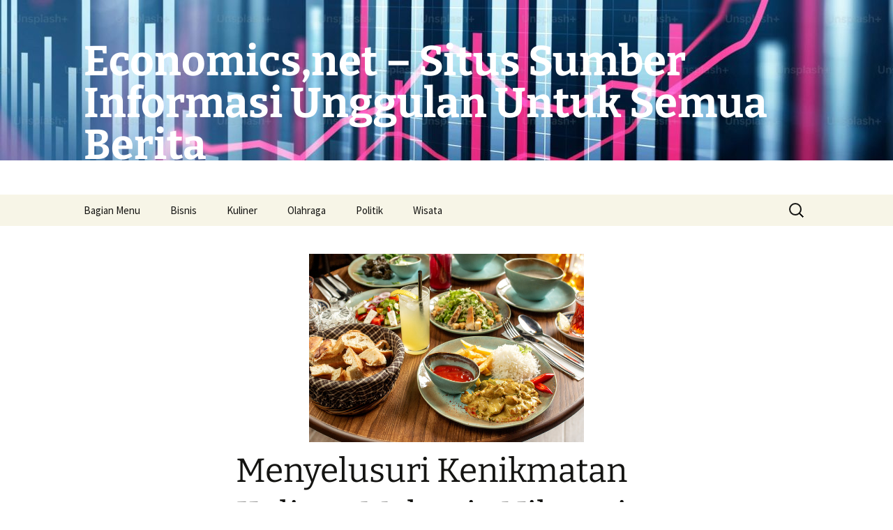

--- FILE ---
content_type: text/html; charset=UTF-8
request_url: https://whoswhoineconomics.com/menyelusuri-kenikmatan-kuliner-malaysia-nikmati-kelezatan/
body_size: 11878
content:
<!DOCTYPE html>
<html lang="id">
<head>
	<meta charset="UTF-8">
	<meta name="viewport" content="width=device-width, initial-scale=1.0">
	<title>Menyelusuri Kenikmatan Kuliner Malaysia Nikmati Kelezatan - Economics,net - Situs Sumber Informasi Unggulan Untuk Semua Berita</title>
	<link rel="profile" href="https://gmpg.org/xfn/11">
	<link rel="pingback" href="https://whoswhoineconomics.com/xmlrpc.php">
	<meta name='robots' content='index, follow, max-image-preview:large, max-snippet:-1, max-video-preview:-1' />

	<!-- This site is optimized with the Yoast SEO plugin v26.8 - https://yoast.com/product/yoast-seo-wordpress/ -->
	<meta name="description" content="Malaysia dengan keragaman budaya dan warisan kuliner yang kaya, menawarkan pengalaman gastronomi yang menggoda lidah." />
	<link rel="canonical" href="https://whoswhoineconomics.com/menyelusuri-kenikmatan-kuliner-malaysia-nikmati-kelezatan/" />
	<meta property="og:locale" content="id_ID" />
	<meta property="og:type" content="article" />
	<meta property="og:title" content="Menyelusuri Kenikmatan Kuliner Malaysia Nikmati Kelezatan - Economics,net - Situs Sumber Informasi Unggulan Untuk Semua Berita" />
	<meta property="og:description" content="Malaysia dengan keragaman budaya dan warisan kuliner yang kaya, menawarkan pengalaman gastronomi yang menggoda lidah." />
	<meta property="og:url" content="https://whoswhoineconomics.com/menyelusuri-kenikmatan-kuliner-malaysia-nikmati-kelezatan/" />
	<meta property="og:site_name" content="Economics,net - Situs Sumber Informasi Unggulan Untuk Semua Berita" />
	<meta property="article:published_time" content="2024-01-20T02:25:05+00:00" />
	<meta property="og:image" content="https://whoswhoineconomics.com/wp-content/uploads/2024/01/dinner-set-with-chicken-served-with-rice-french-fries-caesar-vegetable-salads-lemonade-1.jpg" />
	<meta property="og:image:width" content="750" />
	<meta property="og:image:height" content="514" />
	<meta property="og:image:type" content="image/jpeg" />
	<meta name="author" content="admin" />
	<meta name="twitter:card" content="summary_large_image" />
	<meta name="twitter:label1" content="Ditulis oleh" />
	<meta name="twitter:data1" content="admin" />
	<meta name="twitter:label2" content="Estimasi waktu membaca" />
	<meta name="twitter:data2" content="4 menit" />
	<script type="application/ld+json" class="yoast-schema-graph">{"@context":"https://schema.org","@graph":[{"@type":"Article","@id":"https://whoswhoineconomics.com/menyelusuri-kenikmatan-kuliner-malaysia-nikmati-kelezatan/#article","isPartOf":{"@id":"https://whoswhoineconomics.com/menyelusuri-kenikmatan-kuliner-malaysia-nikmati-kelezatan/"},"author":{"name":"admin","@id":"https://whoswhoineconomics.com/#/schema/person/87bad3fd6b96ddbb4cb81d6c1cedfea2"},"headline":"Menyelusuri Kenikmatan Kuliner Malaysia Nikmati Kelezatan","datePublished":"2024-01-20T02:25:05+00:00","mainEntityOfPage":{"@id":"https://whoswhoineconomics.com/menyelusuri-kenikmatan-kuliner-malaysia-nikmati-kelezatan/"},"wordCount":543,"commentCount":0,"publisher":{"@id":"https://whoswhoineconomics.com/#organization"},"image":{"@id":"https://whoswhoineconomics.com/menyelusuri-kenikmatan-kuliner-malaysia-nikmati-kelezatan/#primaryimage"},"thumbnailUrl":"https://whoswhoineconomics.com/wp-content/uploads/2024/01/dinner-set-with-chicken-served-with-rice-french-fries-caesar-vegetable-salads-lemonade-1.jpg","articleSection":["Kuliner"],"inLanguage":"id"},{"@type":"WebPage","@id":"https://whoswhoineconomics.com/menyelusuri-kenikmatan-kuliner-malaysia-nikmati-kelezatan/","url":"https://whoswhoineconomics.com/menyelusuri-kenikmatan-kuliner-malaysia-nikmati-kelezatan/","name":"Menyelusuri Kenikmatan Kuliner Malaysia Nikmati Kelezatan - Economics,net - Situs Sumber Informasi Unggulan Untuk Semua Berita","isPartOf":{"@id":"https://whoswhoineconomics.com/#website"},"primaryImageOfPage":{"@id":"https://whoswhoineconomics.com/menyelusuri-kenikmatan-kuliner-malaysia-nikmati-kelezatan/#primaryimage"},"image":{"@id":"https://whoswhoineconomics.com/menyelusuri-kenikmatan-kuliner-malaysia-nikmati-kelezatan/#primaryimage"},"thumbnailUrl":"https://whoswhoineconomics.com/wp-content/uploads/2024/01/dinner-set-with-chicken-served-with-rice-french-fries-caesar-vegetable-salads-lemonade-1.jpg","datePublished":"2024-01-20T02:25:05+00:00","description":"Malaysia dengan keragaman budaya dan warisan kuliner yang kaya, menawarkan pengalaman gastronomi yang menggoda lidah.","breadcrumb":{"@id":"https://whoswhoineconomics.com/menyelusuri-kenikmatan-kuliner-malaysia-nikmati-kelezatan/#breadcrumb"},"inLanguage":"id","potentialAction":[{"@type":"ReadAction","target":["https://whoswhoineconomics.com/menyelusuri-kenikmatan-kuliner-malaysia-nikmati-kelezatan/"]}]},{"@type":"ImageObject","inLanguage":"id","@id":"https://whoswhoineconomics.com/menyelusuri-kenikmatan-kuliner-malaysia-nikmati-kelezatan/#primaryimage","url":"https://whoswhoineconomics.com/wp-content/uploads/2024/01/dinner-set-with-chicken-served-with-rice-french-fries-caesar-vegetable-salads-lemonade-1.jpg","contentUrl":"https://whoswhoineconomics.com/wp-content/uploads/2024/01/dinner-set-with-chicken-served-with-rice-french-fries-caesar-vegetable-salads-lemonade-1.jpg","width":750,"height":514,"caption":"Malaysia"},{"@type":"BreadcrumbList","@id":"https://whoswhoineconomics.com/menyelusuri-kenikmatan-kuliner-malaysia-nikmati-kelezatan/#breadcrumb","itemListElement":[{"@type":"ListItem","position":1,"name":"Home","item":"https://whoswhoineconomics.com/"},{"@type":"ListItem","position":2,"name":"Menyelusuri Kenikmatan Kuliner Malaysia Nikmati Kelezatan"}]},{"@type":"WebSite","@id":"https://whoswhoineconomics.com/#website","url":"https://whoswhoineconomics.com/","name":"Everything Inc.","description":"Sumber Informasi Unggulan Untuk Semua Berita Mendalam","publisher":{"@id":"https://whoswhoineconomics.com/#organization"},"potentialAction":[{"@type":"SearchAction","target":{"@type":"EntryPoint","urlTemplate":"https://whoswhoineconomics.com/?s={search_term_string}"},"query-input":{"@type":"PropertyValueSpecification","valueRequired":true,"valueName":"search_term_string"}}],"inLanguage":"id"},{"@type":"Organization","@id":"https://whoswhoineconomics.com/#organization","name":"Everything Inc.","url":"https://whoswhoineconomics.com/","logo":{"@type":"ImageObject","inLanguage":"id","@id":"https://whoswhoineconomics.com/#/schema/logo/image/","url":"https://whoswhoineconomics.com/wp-content/uploads/2024/04/cropped-ECONOMICS_NET-removebg-preview.png","contentUrl":"https://whoswhoineconomics.com/wp-content/uploads/2024/04/cropped-ECONOMICS_NET-removebg-preview.png","width":500,"height":217,"caption":"Everything Inc."},"image":{"@id":"https://whoswhoineconomics.com/#/schema/logo/image/"}},{"@type":"Person","@id":"https://whoswhoineconomics.com/#/schema/person/87bad3fd6b96ddbb4cb81d6c1cedfea2","name":"admin","image":{"@type":"ImageObject","inLanguage":"id","@id":"https://whoswhoineconomics.com/#/schema/person/image/","url":"https://secure.gravatar.com/avatar/6bb1a96e773ab834f9a90b2780d7c6eb89547a7b800a7769ed520008636c641e?s=96&d=mm&r=g","contentUrl":"https://secure.gravatar.com/avatar/6bb1a96e773ab834f9a90b2780d7c6eb89547a7b800a7769ed520008636c641e?s=96&d=mm&r=g","caption":"admin"},"sameAs":["https://whoswhoineconomics.com"],"url":"https://whoswhoineconomics.com/author/admin_ud3wecbn/"}]}</script>
	<!-- / Yoast SEO plugin. -->


<link rel="alternate" type="application/rss+xml" title="Economics,net - Situs Sumber Informasi Unggulan Untuk Semua Berita &raquo; Feed" href="https://whoswhoineconomics.com/feed/" />
<link rel="alternate" title="oEmbed (JSON)" type="application/json+oembed" href="https://whoswhoineconomics.com/wp-json/oembed/1.0/embed?url=https%3A%2F%2Fwhoswhoineconomics.com%2Fmenyelusuri-kenikmatan-kuliner-malaysia-nikmati-kelezatan%2F" />
<link rel="alternate" title="oEmbed (XML)" type="text/xml+oembed" href="https://whoswhoineconomics.com/wp-json/oembed/1.0/embed?url=https%3A%2F%2Fwhoswhoineconomics.com%2Fmenyelusuri-kenikmatan-kuliner-malaysia-nikmati-kelezatan%2F&#038;format=xml" />
<style id='wp-img-auto-sizes-contain-inline-css'>
img:is([sizes=auto i],[sizes^="auto," i]){contain-intrinsic-size:3000px 1500px}
/*# sourceURL=wp-img-auto-sizes-contain-inline-css */
</style>
<style id='wp-emoji-styles-inline-css'>

	img.wp-smiley, img.emoji {
		display: inline !important;
		border: none !important;
		box-shadow: none !important;
		height: 1em !important;
		width: 1em !important;
		margin: 0 0.07em !important;
		vertical-align: -0.1em !important;
		background: none !important;
		padding: 0 !important;
	}
/*# sourceURL=wp-emoji-styles-inline-css */
</style>
<style id='wp-block-library-inline-css'>
:root{--wp-block-synced-color:#7a00df;--wp-block-synced-color--rgb:122,0,223;--wp-bound-block-color:var(--wp-block-synced-color);--wp-editor-canvas-background:#ddd;--wp-admin-theme-color:#007cba;--wp-admin-theme-color--rgb:0,124,186;--wp-admin-theme-color-darker-10:#006ba1;--wp-admin-theme-color-darker-10--rgb:0,107,160.5;--wp-admin-theme-color-darker-20:#005a87;--wp-admin-theme-color-darker-20--rgb:0,90,135;--wp-admin-border-width-focus:2px}@media (min-resolution:192dpi){:root{--wp-admin-border-width-focus:1.5px}}.wp-element-button{cursor:pointer}:root .has-very-light-gray-background-color{background-color:#eee}:root .has-very-dark-gray-background-color{background-color:#313131}:root .has-very-light-gray-color{color:#eee}:root .has-very-dark-gray-color{color:#313131}:root .has-vivid-green-cyan-to-vivid-cyan-blue-gradient-background{background:linear-gradient(135deg,#00d084,#0693e3)}:root .has-purple-crush-gradient-background{background:linear-gradient(135deg,#34e2e4,#4721fb 50%,#ab1dfe)}:root .has-hazy-dawn-gradient-background{background:linear-gradient(135deg,#faaca8,#dad0ec)}:root .has-subdued-olive-gradient-background{background:linear-gradient(135deg,#fafae1,#67a671)}:root .has-atomic-cream-gradient-background{background:linear-gradient(135deg,#fdd79a,#004a59)}:root .has-nightshade-gradient-background{background:linear-gradient(135deg,#330968,#31cdcf)}:root .has-midnight-gradient-background{background:linear-gradient(135deg,#020381,#2874fc)}:root{--wp--preset--font-size--normal:16px;--wp--preset--font-size--huge:42px}.has-regular-font-size{font-size:1em}.has-larger-font-size{font-size:2.625em}.has-normal-font-size{font-size:var(--wp--preset--font-size--normal)}.has-huge-font-size{font-size:var(--wp--preset--font-size--huge)}.has-text-align-center{text-align:center}.has-text-align-left{text-align:left}.has-text-align-right{text-align:right}.has-fit-text{white-space:nowrap!important}#end-resizable-editor-section{display:none}.aligncenter{clear:both}.items-justified-left{justify-content:flex-start}.items-justified-center{justify-content:center}.items-justified-right{justify-content:flex-end}.items-justified-space-between{justify-content:space-between}.screen-reader-text{border:0;clip-path:inset(50%);height:1px;margin:-1px;overflow:hidden;padding:0;position:absolute;width:1px;word-wrap:normal!important}.screen-reader-text:focus{background-color:#ddd;clip-path:none;color:#444;display:block;font-size:1em;height:auto;left:5px;line-height:normal;padding:15px 23px 14px;text-decoration:none;top:5px;width:auto;z-index:100000}html :where(.has-border-color){border-style:solid}html :where([style*=border-top-color]){border-top-style:solid}html :where([style*=border-right-color]){border-right-style:solid}html :where([style*=border-bottom-color]){border-bottom-style:solid}html :where([style*=border-left-color]){border-left-style:solid}html :where([style*=border-width]){border-style:solid}html :where([style*=border-top-width]){border-top-style:solid}html :where([style*=border-right-width]){border-right-style:solid}html :where([style*=border-bottom-width]){border-bottom-style:solid}html :where([style*=border-left-width]){border-left-style:solid}html :where(img[class*=wp-image-]){height:auto;max-width:100%}:where(figure){margin:0 0 1em}html :where(.is-position-sticky){--wp-admin--admin-bar--position-offset:var(--wp-admin--admin-bar--height,0px)}@media screen and (max-width:600px){html :where(.is-position-sticky){--wp-admin--admin-bar--position-offset:0px}}

/*# sourceURL=wp-block-library-inline-css */
</style><style id='wp-block-archives-inline-css'>
.wp-block-archives{box-sizing:border-box}.wp-block-archives-dropdown label{display:block}
/*# sourceURL=https://whoswhoineconomics.com/wp-includes/blocks/archives/style.min.css */
</style>
<style id='wp-block-heading-inline-css'>
h1:where(.wp-block-heading).has-background,h2:where(.wp-block-heading).has-background,h3:where(.wp-block-heading).has-background,h4:where(.wp-block-heading).has-background,h5:where(.wp-block-heading).has-background,h6:where(.wp-block-heading).has-background{padding:1.25em 2.375em}h1.has-text-align-left[style*=writing-mode]:where([style*=vertical-lr]),h1.has-text-align-right[style*=writing-mode]:where([style*=vertical-rl]),h2.has-text-align-left[style*=writing-mode]:where([style*=vertical-lr]),h2.has-text-align-right[style*=writing-mode]:where([style*=vertical-rl]),h3.has-text-align-left[style*=writing-mode]:where([style*=vertical-lr]),h3.has-text-align-right[style*=writing-mode]:where([style*=vertical-rl]),h4.has-text-align-left[style*=writing-mode]:where([style*=vertical-lr]),h4.has-text-align-right[style*=writing-mode]:where([style*=vertical-rl]),h5.has-text-align-left[style*=writing-mode]:where([style*=vertical-lr]),h5.has-text-align-right[style*=writing-mode]:where([style*=vertical-rl]),h6.has-text-align-left[style*=writing-mode]:where([style*=vertical-lr]),h6.has-text-align-right[style*=writing-mode]:where([style*=vertical-rl]){rotate:180deg}
/*# sourceURL=https://whoswhoineconomics.com/wp-includes/blocks/heading/style.min.css */
</style>
<style id='wp-block-latest-posts-inline-css'>
.wp-block-latest-posts{box-sizing:border-box}.wp-block-latest-posts.alignleft{margin-right:2em}.wp-block-latest-posts.alignright{margin-left:2em}.wp-block-latest-posts.wp-block-latest-posts__list{list-style:none}.wp-block-latest-posts.wp-block-latest-posts__list li{clear:both;overflow-wrap:break-word}.wp-block-latest-posts.is-grid{display:flex;flex-wrap:wrap}.wp-block-latest-posts.is-grid li{margin:0 1.25em 1.25em 0;width:100%}@media (min-width:600px){.wp-block-latest-posts.columns-2 li{width:calc(50% - .625em)}.wp-block-latest-posts.columns-2 li:nth-child(2n){margin-right:0}.wp-block-latest-posts.columns-3 li{width:calc(33.33333% - .83333em)}.wp-block-latest-posts.columns-3 li:nth-child(3n){margin-right:0}.wp-block-latest-posts.columns-4 li{width:calc(25% - .9375em)}.wp-block-latest-posts.columns-4 li:nth-child(4n){margin-right:0}.wp-block-latest-posts.columns-5 li{width:calc(20% - 1em)}.wp-block-latest-posts.columns-5 li:nth-child(5n){margin-right:0}.wp-block-latest-posts.columns-6 li{width:calc(16.66667% - 1.04167em)}.wp-block-latest-posts.columns-6 li:nth-child(6n){margin-right:0}}:root :where(.wp-block-latest-posts.is-grid){padding:0}:root :where(.wp-block-latest-posts.wp-block-latest-posts__list){padding-left:0}.wp-block-latest-posts__post-author,.wp-block-latest-posts__post-date{display:block;font-size:.8125em}.wp-block-latest-posts__post-excerpt,.wp-block-latest-posts__post-full-content{margin-bottom:1em;margin-top:.5em}.wp-block-latest-posts__featured-image a{display:inline-block}.wp-block-latest-posts__featured-image img{height:auto;max-width:100%;width:auto}.wp-block-latest-posts__featured-image.alignleft{float:left;margin-right:1em}.wp-block-latest-posts__featured-image.alignright{float:right;margin-left:1em}.wp-block-latest-posts__featured-image.aligncenter{margin-bottom:1em;text-align:center}
/*# sourceURL=https://whoswhoineconomics.com/wp-includes/blocks/latest-posts/style.min.css */
</style>
<style id='wp-block-list-inline-css'>
ol,ul{box-sizing:border-box}:root :where(.wp-block-list.has-background){padding:1.25em 2.375em}
/*# sourceURL=https://whoswhoineconomics.com/wp-includes/blocks/list/style.min.css */
</style>
<style id='wp-block-group-inline-css'>
.wp-block-group{box-sizing:border-box}:where(.wp-block-group.wp-block-group-is-layout-constrained){position:relative}
/*# sourceURL=https://whoswhoineconomics.com/wp-includes/blocks/group/style.min.css */
</style>
<style id='wp-block-group-theme-inline-css'>
:where(.wp-block-group.has-background){padding:1.25em 2.375em}
/*# sourceURL=https://whoswhoineconomics.com/wp-includes/blocks/group/theme.min.css */
</style>
<style id='global-styles-inline-css'>
:root{--wp--preset--aspect-ratio--square: 1;--wp--preset--aspect-ratio--4-3: 4/3;--wp--preset--aspect-ratio--3-4: 3/4;--wp--preset--aspect-ratio--3-2: 3/2;--wp--preset--aspect-ratio--2-3: 2/3;--wp--preset--aspect-ratio--16-9: 16/9;--wp--preset--aspect-ratio--9-16: 9/16;--wp--preset--color--black: #000000;--wp--preset--color--cyan-bluish-gray: #abb8c3;--wp--preset--color--white: #fff;--wp--preset--color--pale-pink: #f78da7;--wp--preset--color--vivid-red: #cf2e2e;--wp--preset--color--luminous-vivid-orange: #ff6900;--wp--preset--color--luminous-vivid-amber: #fcb900;--wp--preset--color--light-green-cyan: #7bdcb5;--wp--preset--color--vivid-green-cyan: #00d084;--wp--preset--color--pale-cyan-blue: #8ed1fc;--wp--preset--color--vivid-cyan-blue: #0693e3;--wp--preset--color--vivid-purple: #9b51e0;--wp--preset--color--dark-gray: #141412;--wp--preset--color--red: #bc360a;--wp--preset--color--medium-orange: #db572f;--wp--preset--color--light-orange: #ea9629;--wp--preset--color--yellow: #fbca3c;--wp--preset--color--dark-brown: #220e10;--wp--preset--color--medium-brown: #722d19;--wp--preset--color--light-brown: #eadaa6;--wp--preset--color--beige: #e8e5ce;--wp--preset--color--off-white: #f7f5e7;--wp--preset--gradient--vivid-cyan-blue-to-vivid-purple: linear-gradient(135deg,rgb(6,147,227) 0%,rgb(155,81,224) 100%);--wp--preset--gradient--light-green-cyan-to-vivid-green-cyan: linear-gradient(135deg,rgb(122,220,180) 0%,rgb(0,208,130) 100%);--wp--preset--gradient--luminous-vivid-amber-to-luminous-vivid-orange: linear-gradient(135deg,rgb(252,185,0) 0%,rgb(255,105,0) 100%);--wp--preset--gradient--luminous-vivid-orange-to-vivid-red: linear-gradient(135deg,rgb(255,105,0) 0%,rgb(207,46,46) 100%);--wp--preset--gradient--very-light-gray-to-cyan-bluish-gray: linear-gradient(135deg,rgb(238,238,238) 0%,rgb(169,184,195) 100%);--wp--preset--gradient--cool-to-warm-spectrum: linear-gradient(135deg,rgb(74,234,220) 0%,rgb(151,120,209) 20%,rgb(207,42,186) 40%,rgb(238,44,130) 60%,rgb(251,105,98) 80%,rgb(254,248,76) 100%);--wp--preset--gradient--blush-light-purple: linear-gradient(135deg,rgb(255,206,236) 0%,rgb(152,150,240) 100%);--wp--preset--gradient--blush-bordeaux: linear-gradient(135deg,rgb(254,205,165) 0%,rgb(254,45,45) 50%,rgb(107,0,62) 100%);--wp--preset--gradient--luminous-dusk: linear-gradient(135deg,rgb(255,203,112) 0%,rgb(199,81,192) 50%,rgb(65,88,208) 100%);--wp--preset--gradient--pale-ocean: linear-gradient(135deg,rgb(255,245,203) 0%,rgb(182,227,212) 50%,rgb(51,167,181) 100%);--wp--preset--gradient--electric-grass: linear-gradient(135deg,rgb(202,248,128) 0%,rgb(113,206,126) 100%);--wp--preset--gradient--midnight: linear-gradient(135deg,rgb(2,3,129) 0%,rgb(40,116,252) 100%);--wp--preset--gradient--autumn-brown: linear-gradient(135deg, rgba(226,45,15,1) 0%, rgba(158,25,13,1) 100%);--wp--preset--gradient--sunset-yellow: linear-gradient(135deg, rgba(233,139,41,1) 0%, rgba(238,179,95,1) 100%);--wp--preset--gradient--light-sky: linear-gradient(135deg,rgba(228,228,228,1.0) 0%,rgba(208,225,252,1.0) 100%);--wp--preset--gradient--dark-sky: linear-gradient(135deg,rgba(0,0,0,1.0) 0%,rgba(56,61,69,1.0) 100%);--wp--preset--font-size--small: 13px;--wp--preset--font-size--medium: 20px;--wp--preset--font-size--large: 36px;--wp--preset--font-size--x-large: 42px;--wp--preset--spacing--20: 0.44rem;--wp--preset--spacing--30: 0.67rem;--wp--preset--spacing--40: 1rem;--wp--preset--spacing--50: 1.5rem;--wp--preset--spacing--60: 2.25rem;--wp--preset--spacing--70: 3.38rem;--wp--preset--spacing--80: 5.06rem;--wp--preset--shadow--natural: 6px 6px 9px rgba(0, 0, 0, 0.2);--wp--preset--shadow--deep: 12px 12px 50px rgba(0, 0, 0, 0.4);--wp--preset--shadow--sharp: 6px 6px 0px rgba(0, 0, 0, 0.2);--wp--preset--shadow--outlined: 6px 6px 0px -3px rgb(255, 255, 255), 6px 6px rgb(0, 0, 0);--wp--preset--shadow--crisp: 6px 6px 0px rgb(0, 0, 0);}:where(.is-layout-flex){gap: 0.5em;}:where(.is-layout-grid){gap: 0.5em;}body .is-layout-flex{display: flex;}.is-layout-flex{flex-wrap: wrap;align-items: center;}.is-layout-flex > :is(*, div){margin: 0;}body .is-layout-grid{display: grid;}.is-layout-grid > :is(*, div){margin: 0;}:where(.wp-block-columns.is-layout-flex){gap: 2em;}:where(.wp-block-columns.is-layout-grid){gap: 2em;}:where(.wp-block-post-template.is-layout-flex){gap: 1.25em;}:where(.wp-block-post-template.is-layout-grid){gap: 1.25em;}.has-black-color{color: var(--wp--preset--color--black) !important;}.has-cyan-bluish-gray-color{color: var(--wp--preset--color--cyan-bluish-gray) !important;}.has-white-color{color: var(--wp--preset--color--white) !important;}.has-pale-pink-color{color: var(--wp--preset--color--pale-pink) !important;}.has-vivid-red-color{color: var(--wp--preset--color--vivid-red) !important;}.has-luminous-vivid-orange-color{color: var(--wp--preset--color--luminous-vivid-orange) !important;}.has-luminous-vivid-amber-color{color: var(--wp--preset--color--luminous-vivid-amber) !important;}.has-light-green-cyan-color{color: var(--wp--preset--color--light-green-cyan) !important;}.has-vivid-green-cyan-color{color: var(--wp--preset--color--vivid-green-cyan) !important;}.has-pale-cyan-blue-color{color: var(--wp--preset--color--pale-cyan-blue) !important;}.has-vivid-cyan-blue-color{color: var(--wp--preset--color--vivid-cyan-blue) !important;}.has-vivid-purple-color{color: var(--wp--preset--color--vivid-purple) !important;}.has-black-background-color{background-color: var(--wp--preset--color--black) !important;}.has-cyan-bluish-gray-background-color{background-color: var(--wp--preset--color--cyan-bluish-gray) !important;}.has-white-background-color{background-color: var(--wp--preset--color--white) !important;}.has-pale-pink-background-color{background-color: var(--wp--preset--color--pale-pink) !important;}.has-vivid-red-background-color{background-color: var(--wp--preset--color--vivid-red) !important;}.has-luminous-vivid-orange-background-color{background-color: var(--wp--preset--color--luminous-vivid-orange) !important;}.has-luminous-vivid-amber-background-color{background-color: var(--wp--preset--color--luminous-vivid-amber) !important;}.has-light-green-cyan-background-color{background-color: var(--wp--preset--color--light-green-cyan) !important;}.has-vivid-green-cyan-background-color{background-color: var(--wp--preset--color--vivid-green-cyan) !important;}.has-pale-cyan-blue-background-color{background-color: var(--wp--preset--color--pale-cyan-blue) !important;}.has-vivid-cyan-blue-background-color{background-color: var(--wp--preset--color--vivid-cyan-blue) !important;}.has-vivid-purple-background-color{background-color: var(--wp--preset--color--vivid-purple) !important;}.has-black-border-color{border-color: var(--wp--preset--color--black) !important;}.has-cyan-bluish-gray-border-color{border-color: var(--wp--preset--color--cyan-bluish-gray) !important;}.has-white-border-color{border-color: var(--wp--preset--color--white) !important;}.has-pale-pink-border-color{border-color: var(--wp--preset--color--pale-pink) !important;}.has-vivid-red-border-color{border-color: var(--wp--preset--color--vivid-red) !important;}.has-luminous-vivid-orange-border-color{border-color: var(--wp--preset--color--luminous-vivid-orange) !important;}.has-luminous-vivid-amber-border-color{border-color: var(--wp--preset--color--luminous-vivid-amber) !important;}.has-light-green-cyan-border-color{border-color: var(--wp--preset--color--light-green-cyan) !important;}.has-vivid-green-cyan-border-color{border-color: var(--wp--preset--color--vivid-green-cyan) !important;}.has-pale-cyan-blue-border-color{border-color: var(--wp--preset--color--pale-cyan-blue) !important;}.has-vivid-cyan-blue-border-color{border-color: var(--wp--preset--color--vivid-cyan-blue) !important;}.has-vivid-purple-border-color{border-color: var(--wp--preset--color--vivid-purple) !important;}.has-vivid-cyan-blue-to-vivid-purple-gradient-background{background: var(--wp--preset--gradient--vivid-cyan-blue-to-vivid-purple) !important;}.has-light-green-cyan-to-vivid-green-cyan-gradient-background{background: var(--wp--preset--gradient--light-green-cyan-to-vivid-green-cyan) !important;}.has-luminous-vivid-amber-to-luminous-vivid-orange-gradient-background{background: var(--wp--preset--gradient--luminous-vivid-amber-to-luminous-vivid-orange) !important;}.has-luminous-vivid-orange-to-vivid-red-gradient-background{background: var(--wp--preset--gradient--luminous-vivid-orange-to-vivid-red) !important;}.has-very-light-gray-to-cyan-bluish-gray-gradient-background{background: var(--wp--preset--gradient--very-light-gray-to-cyan-bluish-gray) !important;}.has-cool-to-warm-spectrum-gradient-background{background: var(--wp--preset--gradient--cool-to-warm-spectrum) !important;}.has-blush-light-purple-gradient-background{background: var(--wp--preset--gradient--blush-light-purple) !important;}.has-blush-bordeaux-gradient-background{background: var(--wp--preset--gradient--blush-bordeaux) !important;}.has-luminous-dusk-gradient-background{background: var(--wp--preset--gradient--luminous-dusk) !important;}.has-pale-ocean-gradient-background{background: var(--wp--preset--gradient--pale-ocean) !important;}.has-electric-grass-gradient-background{background: var(--wp--preset--gradient--electric-grass) !important;}.has-midnight-gradient-background{background: var(--wp--preset--gradient--midnight) !important;}.has-small-font-size{font-size: var(--wp--preset--font-size--small) !important;}.has-medium-font-size{font-size: var(--wp--preset--font-size--medium) !important;}.has-large-font-size{font-size: var(--wp--preset--font-size--large) !important;}.has-x-large-font-size{font-size: var(--wp--preset--font-size--x-large) !important;}
/*# sourceURL=global-styles-inline-css */
</style>
<style id='core-block-supports-inline-css'>
.wp-container-core-group-is-layout-8cf370e7{flex-direction:column;align-items:flex-start;}
/*# sourceURL=core-block-supports-inline-css */
</style>

<style id='classic-theme-styles-inline-css'>
/*! This file is auto-generated */
.wp-block-button__link{color:#fff;background-color:#32373c;border-radius:9999px;box-shadow:none;text-decoration:none;padding:calc(.667em + 2px) calc(1.333em + 2px);font-size:1.125em}.wp-block-file__button{background:#32373c;color:#fff;text-decoration:none}
/*# sourceURL=/wp-includes/css/classic-themes.min.css */
</style>
<link rel='stylesheet' id='twentythirteen-fonts-css' href='https://whoswhoineconomics.com/wp-content/themes/twentythirteen/fonts/source-sans-pro-plus-bitter.css?ver=20230328' media='all' />
<link rel='stylesheet' id='genericons-css' href='https://whoswhoineconomics.com/wp-content/themes/twentythirteen/genericons/genericons.css?ver=3.0.3' media='all' />
<link rel='stylesheet' id='twentythirteen-style-css' href='https://whoswhoineconomics.com/wp-content/themes/twentythirteen/style.css?ver=20250415' media='all' />
<link rel='stylesheet' id='twentythirteen-block-style-css' href='https://whoswhoineconomics.com/wp-content/themes/twentythirteen/css/blocks.css?ver=20240520' media='all' />
<script src="https://whoswhoineconomics.com/wp-includes/js/jquery/jquery.min.js?ver=3.7.1" id="jquery-core-js"></script>
<script src="https://whoswhoineconomics.com/wp-includes/js/jquery/jquery-migrate.min.js?ver=3.4.1" id="jquery-migrate-js"></script>
<script src="https://whoswhoineconomics.com/wp-content/themes/twentythirteen/js/functions.js?ver=20230526" id="twentythirteen-script-js" defer data-wp-strategy="defer"></script>
<link rel="https://api.w.org/" href="https://whoswhoineconomics.com/wp-json/" /><link rel="alternate" title="JSON" type="application/json" href="https://whoswhoineconomics.com/wp-json/wp/v2/posts/90" /><link rel="EditURI" type="application/rsd+xml" title="RSD" href="https://whoswhoineconomics.com/xmlrpc.php?rsd" />
<meta name="generator" content="WordPress 6.9" />
<link rel='shortlink' href='https://whoswhoineconomics.com/?p=90' />
	<style type="text/css" id="twentythirteen-header-css">
		.site-header {
		background: url(https://whoswhoineconomics.com/wp-content/uploads/2025/06/cropped-whoswhoineconomics-scaled-1.jpeg) no-repeat scroll top;
		background-size: 1600px auto;
	}
	@media (max-width: 767px) {
		.site-header {
			background-size: 768px auto;
		}
	}
	@media (max-width: 359px) {
		.site-header {
			background-size: 360px auto;
		}
	}
				.site-title,
		.site-description {
			color: #ffffff;
		}
		</style>
	<link rel="icon" href="https://whoswhoineconomics.com/wp-content/uploads/2024/04/cropped-cropped-ECONOMICS_NET-removebg-preview-32x32.png" sizes="32x32" />
<link rel="icon" href="https://whoswhoineconomics.com/wp-content/uploads/2024/04/cropped-cropped-ECONOMICS_NET-removebg-preview-192x192.png" sizes="192x192" />
<link rel="apple-touch-icon" href="https://whoswhoineconomics.com/wp-content/uploads/2024/04/cropped-cropped-ECONOMICS_NET-removebg-preview-180x180.png" />
<meta name="msapplication-TileImage" content="https://whoswhoineconomics.com/wp-content/uploads/2024/04/cropped-cropped-ECONOMICS_NET-removebg-preview-270x270.png" />
</head>

<body class="wp-singular post-template-default single single-post postid-90 single-format-standard wp-custom-logo wp-embed-responsive wp-theme-twentythirteen">
		<div id="page" class="hfeed site">
		<a class="screen-reader-text skip-link" href="#content">
			Langsung ke isi		</a>
		<header id="masthead" class="site-header">
					<a class="home-link" href="https://whoswhoineconomics.com/" rel="home" >
				<h1 class="site-title">Economics,net &#8211; Situs Sumber Informasi Unggulan Untuk Semua Berita</h1>
				<h2 class="site-description">Sumber Informasi Unggulan Untuk Semua Berita Mendalam</h2>
			</a>

			<div id="navbar" class="navbar">
				<nav id="site-navigation" class="navigation main-navigation">
					<button class="menu-toggle">Menu</button>
					<div class="menu-branda-container"><ul id="primary-menu" class="nav-menu"><li id="menu-item-15" class="menu-item menu-item-type-custom menu-item-object-custom menu-item-home menu-item-15"><a href="https://whoswhoineconomics.com/">Bagian Menu</a></li>
<li id="menu-item-10" class="menu-item menu-item-type-taxonomy menu-item-object-category menu-item-10"><a href="https://whoswhoineconomics.com/category/bisnis/">Bisnis</a></li>
<li id="menu-item-11" class="menu-item menu-item-type-taxonomy menu-item-object-category current-post-ancestor current-menu-parent current-post-parent menu-item-11"><a href="https://whoswhoineconomics.com/category/kuliner/">Kuliner</a></li>
<li id="menu-item-12" class="menu-item menu-item-type-taxonomy menu-item-object-category menu-item-12"><a href="https://whoswhoineconomics.com/category/olahraga/">Olahraga</a></li>
<li id="menu-item-13" class="menu-item menu-item-type-taxonomy menu-item-object-category menu-item-13"><a href="https://whoswhoineconomics.com/category/politik/">Politik</a></li>
<li id="menu-item-14" class="menu-item menu-item-type-taxonomy menu-item-object-category menu-item-14"><a href="https://whoswhoineconomics.com/category/wisata/">Wisata</a></li>
</ul></div>					<form role="search" method="get" class="search-form" action="https://whoswhoineconomics.com/">
				<label>
					<span class="screen-reader-text">Cari untuk:</span>
					<input type="search" class="search-field" placeholder="Cari &hellip;" value="" name="s" />
				</label>
				<input type="submit" class="search-submit" value="Cari" />
			</form>				</nav><!-- #site-navigation -->
			</div><!-- #navbar -->
		</header><!-- #masthead -->

		<div id="main" class="site-main">

	<div id="primary" class="content-area">
		<div id="content" class="site-content" role="main">

			
				
<article id="post-90" class="post-90 post type-post status-publish format-standard has-post-thumbnail hentry category-kuliner">
	<header class="entry-header">
				<div class="entry-thumbnail">
			<img width="394" height="270" src="https://whoswhoineconomics.com/wp-content/uploads/2024/01/dinner-set-with-chicken-served-with-rice-french-fries-caesar-vegetable-salads-lemonade-1.jpg" class="attachment-post-thumbnail size-post-thumbnail wp-post-image" alt="Malaysia" decoding="async" fetchpriority="high" srcset="https://whoswhoineconomics.com/wp-content/uploads/2024/01/dinner-set-with-chicken-served-with-rice-french-fries-caesar-vegetable-salads-lemonade-1.jpg 750w, https://whoswhoineconomics.com/wp-content/uploads/2024/01/dinner-set-with-chicken-served-with-rice-french-fries-caesar-vegetable-salads-lemonade-1-300x206.jpg 300w" sizes="(max-width: 394px) 100vw, 394px" />		</div>
		
				<h1 class="entry-title">Menyelusuri Kenikmatan Kuliner Malaysia Nikmati Kelezatan</h1>
		
		<div class="entry-meta">
			<span class="date"><a href="https://whoswhoineconomics.com/menyelusuri-kenikmatan-kuliner-malaysia-nikmati-kelezatan/" title="Permalink untuk Menyelusuri Kenikmatan Kuliner Malaysia Nikmati Kelezatan" rel="bookmark"><time class="entry-date" datetime="2024-01-20T09:25:05+07:00">Januari 20, 2024</time></a></span><span class="categories-links"><a href="https://whoswhoineconomics.com/category/kuliner/" rel="category tag">Kuliner</a></span><span class="author vcard"><a class="url fn n" href="https://whoswhoineconomics.com/author/admin_ud3wecbn/" title="Lihat semua tulisan oleh admin" rel="author">admin</a></span>					</div><!-- .entry-meta -->
	</header><!-- .entry-header -->

		<div class="entry-content">
		<p>Malaysia, dengan keragaman budaya dan warisan kuliner yang kaya, menawarkan pengalaman gastronomi yang menggoda lidah. Mari kita menjelajahi beberapa hidangan yang patut di coba dan di anggap sebagai yang terenak di negeri ini.</p>
<h2><strong>1. Malaysia Nasi Lemak: Sajian Klasik yang Menggoda Selera</strong></h2>
<p>Nasi Lemak adalah hidangan klasik Malaysia yang memikat banyak lidah namun Nasi yang di masak dengan santan kelapa di sajikan dengan ikan bilis, telur rebus, kacang, dan sambal pedas. Kombinasi rasa gurih, manis, dan pedas membuat Nasi Lemak menjadi sajian yang di inginkan di setiap waktu.</p>
<h2><strong>2. Malaysia Laksa Penang: Kaya Rasa, Kuah Santan yang Lezat</strong></h2>
<p>Laksa Penang memikat dengan kuah santannya yang lezat dan campuran rempah-rempah yang kaya. Setelah itu tambahan mi tebal, telur rebus, udang segar, dan irisan bawang merah, Laksa Penang memberikan pengalaman kuliner yang memuaskan dan memanjakan lidah.</p>
<h2><strong>3. Satay: Panggangan yang Menggoda Selera</strong></h2>
<p>Satay, atau sate, merupakan hidangan panggang yang terdiri dari potongan daging (biasanya daging ayam, domba, atau sapi) yang di tusuk dan di panggang. Disajikan dengan saus kacang yang kaya rasa dan ketupat, Satay adalah hidangan yang selalu di nantikan oleh pecinta kuliner Malaysia.</p>
<h2><strong>4. Roti Canai: Lezatnya Kuliner Pencinta Roti</strong></h2>
<p>Roti Canai adalah roti lembut dan tipis yang di lipat-lipat dan di sajikan dengan saus kari yang kaya rasa. Rasanya yang gurih dan teksturnya yang lembut membuat Roti Canai menjadi sarapan favorit di seluruh Malaysia.</p>
<h2><strong>5. Char Kway Teow: Mi Goreng yang Menggugah Selera</strong></h2>
<p>Char Kway Teow adalah hidangan mi goreng yang terkenal di Malaysia. Mi tipis yang di goreng dengan telur, udang, sosis Cina, dan tauge, lalu namun beri tambahan saus kecap dan sambal, menciptakan perpaduan rasa yang memukau.</p>
<h2><strong>6. Rendang: Kelezatan Daging yang Terendam Bumbu Nikmat</strong></h2>
<p>Rendang adalah hidangan daging yang di masak dalam santan kelapa setelah itu bumbu rempah yang kaya. Proses memasak yang lambat membuat daging menjadi lembut dan meresap dengan rasa rempah yang nikmat. Rendang sering di anggap sebagai hidangan daging yang paling lezat di Malaysia.</p>
<h2><strong>7. Cendol: Minuman Manis yang Menyejukkan</strong></h2>
<p>Cendol adalah minuman tradisional yang terdiri dari es serut, santan kelapa, gula merah cair, dan butiran hijau gelatin yang terbuat dari tepung beras. Minuman ini memberikan sensasi manis, segar, dan nikmat, terutama di cuaca yang panas.</p>
<h2><strong>8. Hainanese Chicken Rice: Kelezatan Sederhana yang Mengenyangkan</strong></h2>
<p>Hainanese Chicken Rice adalah hidangan sederhana namun menggugah selera. Daging ayam yang di masak dengan teknik khusus disajikan dengan nasi yang harum, saus kecap, dan acar timun. Kelezatan sederhana ini membuatnya menjadi favorit di seluruh negeri.</p>
<h2><strong>9. Mee Goreng Mamak: Mi Goreng Ala Mamak yang Mengenyangkan</strong></h2>
<p>Mee Goreng Mamak adalah mi goreng khas Malaysia namun sentuhan khas India. Mi yang digoreng dengan telur, tauge, daging, dan saus pedas, menciptakan hidangan yang mengenyangkan dan penuh cita rasa.</p>
<h2><strong>10. Durian: Buah Terkenal yang Menyajikan Kelezatan Unik</strong></h2>
<p>Artikel tentang kuliner Malaysia tidak lengkap tanpa menyebut durian, buah dengan aroma kuat yang dicintai oleh banyak orang di sini. Meskipun baunya yang khas, daging durian yang kaya dan lembut adalah kenikmatan eksotis yang tak terlupakan.</p>
<h2><strong>Kesimpulan: Kenikmatan Kuliner Malaysia yang Menggoda Selera</strong></h2>
<p>Dari hidangan yang kaya rempah hingga pencuci mulut manis, kuliner Malaysia menyajikan pengalaman gastronomi yang tak terlupakan. Nikmati kelezatan tradisional yang mencerminkan keanekaragaman budaya dan warisan kuliner yang kaya di negeri ini. Jelajahi dan nikmati kelezatan Malaysia yang terenak di setiap sudutnya!</p>
<p>buatlah artikel tentang : <a href="https://whoswhoineconomics.com/menyelusuri-kelezatan-kuliner-jakarta/">Menyelusuri Kelezatan Kuliner Jakarta</a></p>
	</div><!-- .entry-content -->
	
	<footer class="entry-meta">
		
			</footer><!-- .entry-meta -->
</article><!-- #post -->
						<nav class="navigation post-navigation">
		<h1 class="screen-reader-text">
			Navigasi Tulisan		</h1>
		<div class="nav-links">

			<a href="https://whoswhoineconomics.com/mengintip-sejarah-bisnis-bisnis-terbaik-sepanjang-masa/" rel="prev"><span class="meta-nav">&larr;</span> Mengintip Sejarah Bisnis: Bisnis Terbaik Sepanjang Masa</a>			<a href="https://whoswhoineconomics.com/balapan-kecepatan-ketangkasan-dan-semangat/" rel="next">Balapan: Kecepatan, Ketangkasan, dan Semangat <span class="meta-nav">&rarr;</span></a>
		</div><!-- .nav-links -->
	</nav><!-- .navigation -->
						
			
		</div><!-- #content -->
	</div><!-- #primary -->


		</div><!-- #main -->
		<footer id="colophon" class="site-footer">
				<div id="secondary" class="sidebar-container" role="complementary">
		<div class="widget-area">
			<aside id="block-3" class="widget widget_block">
<div class="wp-block-group"><div class="wp-block-group__inner-container is-layout-flow wp-block-group-is-layout-flow"><ul class="wp-block-latest-posts__list wp-block-latest-posts"><li><a class="wp-block-latest-posts__post-title" href="https://whoswhoineconomics.com/mengapa-pembiayaan-multifinance-melambat-pada-2026-dan-implikasinya-bagi-investor/">Mengapa Pembiayaan Multifinance Melambat pada 2026 dan Implikasinya bagi Investor</a></li>
<li><a class="wp-block-latest-posts__post-title" href="https://whoswhoineconomics.com/strategi-finansial-agar-bisa-membeli-rumah-lebih-cepat/">Strategi Finansial Agar Bisa Membeli Rumah Lebih Cepat</a></li>
<li><a class="wp-block-latest-posts__post-title" href="https://whoswhoineconomics.com/cara-menabung-konsisten-meski-penghasilan-terbatas/">Cara Menabung Konsisten Meski Penghasilan Terbatas</a></li>
<li><a class="wp-block-latest-posts__post-title" href="https://whoswhoineconomics.com/investasi-di-startup-teknologi-apa-yang-harus-kamu-pertimbangkan-sebelum-menanamkan-modal/">Investasi di Startup Teknologi, Apa yang Harus Kamu Pertimbangkan Sebelum Menanamkan Modal?</a></li>
<li><a class="wp-block-latest-posts__post-title" href="https://whoswhoineconomics.com/mengenal-metode-green-bonds-alasan-investasi-berkelanjutan-mempengaruhi-keuangan-pribadi-di-2026/">Mengenal Metode Green Bonds, Alasan Investasi Berkelanjutan Mempengaruhi Keuangan Pribadi di 2026</a></li>
</ul></div></div>
</aside><aside id="block-5" class="widget widget_block">
<div class="wp-block-group"><div class="wp-block-group__inner-container is-layout-flow wp-block-group-is-layout-flow">
<h2 class="wp-block-heading">Archives</h2>


<ul class="wp-block-archives-list wp-block-archives">	<li><a href='https://whoswhoineconomics.com/2026/01/'>Januari 2026</a></li>
	<li><a href='https://whoswhoineconomics.com/2025/12/'>Desember 2025</a></li>
	<li><a href='https://whoswhoineconomics.com/2025/11/'>November 2025</a></li>
	<li><a href='https://whoswhoineconomics.com/2025/10/'>Oktober 2025</a></li>
	<li><a href='https://whoswhoineconomics.com/2025/09/'>September 2025</a></li>
	<li><a href='https://whoswhoineconomics.com/2025/08/'>Agustus 2025</a></li>
	<li><a href='https://whoswhoineconomics.com/2025/07/'>Juli 2025</a></li>
	<li><a href='https://whoswhoineconomics.com/2025/06/'>Juni 2025</a></li>
	<li><a href='https://whoswhoineconomics.com/2025/05/'>Mei 2025</a></li>
	<li><a href='https://whoswhoineconomics.com/2025/04/'>April 2025</a></li>
	<li><a href='https://whoswhoineconomics.com/2025/03/'>Maret 2025</a></li>
	<li><a href='https://whoswhoineconomics.com/2025/02/'>Februari 2025</a></li>
	<li><a href='https://whoswhoineconomics.com/2025/01/'>Januari 2025</a></li>
	<li><a href='https://whoswhoineconomics.com/2024/12/'>Desember 2024</a></li>
	<li><a href='https://whoswhoineconomics.com/2024/11/'>November 2024</a></li>
	<li><a href='https://whoswhoineconomics.com/2024/10/'>Oktober 2024</a></li>
	<li><a href='https://whoswhoineconomics.com/2024/09/'>September 2024</a></li>
	<li><a href='https://whoswhoineconomics.com/2024/08/'>Agustus 2024</a></li>
	<li><a href='https://whoswhoineconomics.com/2024/07/'>Juli 2024</a></li>
	<li><a href='https://whoswhoineconomics.com/2024/04/'>April 2024</a></li>
	<li><a href='https://whoswhoineconomics.com/2024/03/'>Maret 2024</a></li>
	<li><a href='https://whoswhoineconomics.com/2024/02/'>Februari 2024</a></li>
	<li><a href='https://whoswhoineconomics.com/2024/01/'>Januari 2024</a></li>
</ul></div></div>
</aside><aside id="block-36" class="widget widget_block">
<div class="wp-block-group is-vertical is-layout-flex wp-container-core-group-is-layout-8cf370e7 wp-block-group-is-layout-flex">
<h2 class="wp-block-heading">ADS</h2>



<ul class="wp-block-list">
<li><a href="https://ministryofbar.com/" data-type="link" data-id="https://ministryofbar.com/">SBOBET88</a> Situs Judi Bola Resmi</li>



<li><a href="https://learnanimals.net/" data-type="link" data-id="https://learnanimals.net/">slot gacor hari ini</a></li>



<li><a href="https://solograno.com/" data-type="link" data-id="https://solograno.com/">slot bet 100 rupiah</a></li>



<li><a href="https://vipcarsibiza.com/">https://vipcarsibiza.com/</a></li>



<li><a href="https://www.jetbahis.org/" data-type="link" data-id="https://www.jetbahis.org/">slot bet 800</a></li>



<li><a href="https://www.questhospital.com/" data-type="link" data-id="https://www.questhospital.com/">spaceman</a></li>



<li><a href="https://jimbustaband.com/" data-type="link" data-id="https://jimbustaband.com/">slot bonus new member</a></li>



<li><a href="https://oztadim.net/" data-type="link" data-id="https://oztadim.net/">slot server kamboja no 1</a></li>



<li><a href="https://askvetadvice.com/" data-type="link" data-id="https://askvetadvice.com/">slot mahjong</a></li>



<li><a href="https://cevaptr.com/" data-type="link" data-id="https://cevaptr.com/">Slot Nexus</a></li>



<li><a href="https://www.midstatesfitnessrepair.com/" data-type="link" data-id="https://www.midstatesfitnessrepair.com/">slot thailand</a></li>



<li><a href="https://www.longkinghouse.com/" data-type="link" data-id="https://www.longkinghouse.com/">slot bet 200</a></li>



<li><a href="https://www.corfudolce.com/" data-type="link" data-id="https://www.corfudolce.com/">situs depo 10k</a></li>
</ul>
</div>
</aside><aside id="block-37" class="widget widget_block">
<div class="wp-block-group is-vertical is-layout-flex wp-container-core-group-is-layout-8cf370e7 wp-block-group-is-layout-flex">
<h2 class="wp-block-heading">Partner Resmi</h2>



<ul class="wp-block-list">
<li>Layanan pelanggan <a href="https://wellmedusmd.myhealthlightnow.com/">coy99 login</a> siap membantu 24 jam melalui live chat dan WhatsApp.</li>
</ul>
</div>
</aside>		</div><!-- .widget-area -->
	</div><!-- #secondary -->

			<div class="site-info">
												<a href="https://wordpress.org/" class="imprint">
					Dengan bangga bertenaga WordPress				</a>
			</div><!-- .site-info -->
		</footer><!-- #colophon -->
	</div><!-- #page -->

	<script type="speculationrules">
{"prefetch":[{"source":"document","where":{"and":[{"href_matches":"/*"},{"not":{"href_matches":["/wp-*.php","/wp-admin/*","/wp-content/uploads/*","/wp-content/*","/wp-content/plugins/*","/wp-content/themes/twentythirteen/*","/*\\?(.+)"]}},{"not":{"selector_matches":"a[rel~=\"nofollow\"]"}},{"not":{"selector_matches":".no-prefetch, .no-prefetch a"}}]},"eagerness":"conservative"}]}
</script>
<script src="https://whoswhoineconomics.com/wp-includes/js/imagesloaded.min.js?ver=5.0.0" id="imagesloaded-js"></script>
<script src="https://whoswhoineconomics.com/wp-includes/js/masonry.min.js?ver=4.2.2" id="masonry-js"></script>
<script src="https://whoswhoineconomics.com/wp-includes/js/jquery/jquery.masonry.min.js?ver=3.1.2b" id="jquery-masonry-js"></script>
<script id="wp-emoji-settings" type="application/json">
{"baseUrl":"https://s.w.org/images/core/emoji/17.0.2/72x72/","ext":".png","svgUrl":"https://s.w.org/images/core/emoji/17.0.2/svg/","svgExt":".svg","source":{"concatemoji":"https://whoswhoineconomics.com/wp-includes/js/wp-emoji-release.min.js?ver=6.9"}}
</script>
<script type="module">
/*! This file is auto-generated */
const a=JSON.parse(document.getElementById("wp-emoji-settings").textContent),o=(window._wpemojiSettings=a,"wpEmojiSettingsSupports"),s=["flag","emoji"];function i(e){try{var t={supportTests:e,timestamp:(new Date).valueOf()};sessionStorage.setItem(o,JSON.stringify(t))}catch(e){}}function c(e,t,n){e.clearRect(0,0,e.canvas.width,e.canvas.height),e.fillText(t,0,0);t=new Uint32Array(e.getImageData(0,0,e.canvas.width,e.canvas.height).data);e.clearRect(0,0,e.canvas.width,e.canvas.height),e.fillText(n,0,0);const a=new Uint32Array(e.getImageData(0,0,e.canvas.width,e.canvas.height).data);return t.every((e,t)=>e===a[t])}function p(e,t){e.clearRect(0,0,e.canvas.width,e.canvas.height),e.fillText(t,0,0);var n=e.getImageData(16,16,1,1);for(let e=0;e<n.data.length;e++)if(0!==n.data[e])return!1;return!0}function u(e,t,n,a){switch(t){case"flag":return n(e,"\ud83c\udff3\ufe0f\u200d\u26a7\ufe0f","\ud83c\udff3\ufe0f\u200b\u26a7\ufe0f")?!1:!n(e,"\ud83c\udde8\ud83c\uddf6","\ud83c\udde8\u200b\ud83c\uddf6")&&!n(e,"\ud83c\udff4\udb40\udc67\udb40\udc62\udb40\udc65\udb40\udc6e\udb40\udc67\udb40\udc7f","\ud83c\udff4\u200b\udb40\udc67\u200b\udb40\udc62\u200b\udb40\udc65\u200b\udb40\udc6e\u200b\udb40\udc67\u200b\udb40\udc7f");case"emoji":return!a(e,"\ud83e\u1fac8")}return!1}function f(e,t,n,a){let r;const o=(r="undefined"!=typeof WorkerGlobalScope&&self instanceof WorkerGlobalScope?new OffscreenCanvas(300,150):document.createElement("canvas")).getContext("2d",{willReadFrequently:!0}),s=(o.textBaseline="top",o.font="600 32px Arial",{});return e.forEach(e=>{s[e]=t(o,e,n,a)}),s}function r(e){var t=document.createElement("script");t.src=e,t.defer=!0,document.head.appendChild(t)}a.supports={everything:!0,everythingExceptFlag:!0},new Promise(t=>{let n=function(){try{var e=JSON.parse(sessionStorage.getItem(o));if("object"==typeof e&&"number"==typeof e.timestamp&&(new Date).valueOf()<e.timestamp+604800&&"object"==typeof e.supportTests)return e.supportTests}catch(e){}return null}();if(!n){if("undefined"!=typeof Worker&&"undefined"!=typeof OffscreenCanvas&&"undefined"!=typeof URL&&URL.createObjectURL&&"undefined"!=typeof Blob)try{var e="postMessage("+f.toString()+"("+[JSON.stringify(s),u.toString(),c.toString(),p.toString()].join(",")+"));",a=new Blob([e],{type:"text/javascript"});const r=new Worker(URL.createObjectURL(a),{name:"wpTestEmojiSupports"});return void(r.onmessage=e=>{i(n=e.data),r.terminate(),t(n)})}catch(e){}i(n=f(s,u,c,p))}t(n)}).then(e=>{for(const n in e)a.supports[n]=e[n],a.supports.everything=a.supports.everything&&a.supports[n],"flag"!==n&&(a.supports.everythingExceptFlag=a.supports.everythingExceptFlag&&a.supports[n]);var t;a.supports.everythingExceptFlag=a.supports.everythingExceptFlag&&!a.supports.flag,a.supports.everything||((t=a.source||{}).concatemoji?r(t.concatemoji):t.wpemoji&&t.twemoji&&(r(t.twemoji),r(t.wpemoji)))});
//# sourceURL=https://whoswhoineconomics.com/wp-includes/js/wp-emoji-loader.min.js
</script>
</body>
</html>
